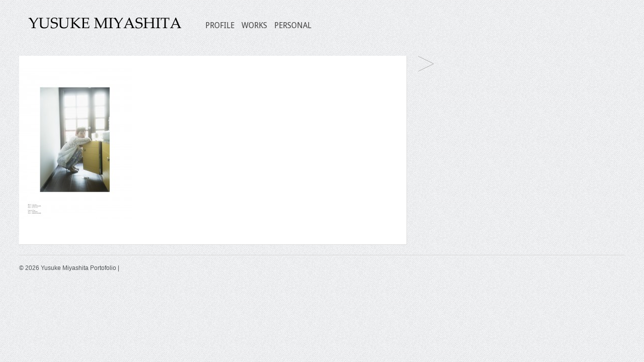

--- FILE ---
content_type: text/html; charset=UTF-8
request_url: http://yusuke-miyashita.com/?attachment_id=1952
body_size: 8025
content:
<!DOCTYPE html>
<!-- Gridly WordPress Theme by Eleven Themes (http://www.eleventhemes.com) - Proudly powered by WordPress (http://wordpress.org) -->

	<!-- meta -->
    <html dir="ltr" lang="ja"> 
	<meta charset="UTF-8" />
	<title>F05</title>
	<meta name="description" content="カメラマン　宮下祐介のポートフォリオ"/>
    <link rel="pingback" href="http://yusuke-miyashita.com/xmlrpc.php" />
    
    <!-- styles -->
	<link href='http://fonts.googleapis.com/css?family=Droid+Sans:400,700' rel='stylesheet' type='text/css'>
    <link rel="stylesheet" type="text/css" media="all" href="http://yusuke-miyashita.com/wp-content/themes/gridly/css/reset.css" />

     
   
            <link rel="stylesheet" href="http://yusuke-miyashita.com/wp-content/themes/gridly/css/light.css"/> 
        
        	<meta name="viewport" content="width=device-width, initial-scale=1, maximum-scale=1" /> 
          	<link rel="stylesheet" type="text/css" media="handheld, only screen and (max-width: 480px), only screen and (max-device-width: 480px)" href="http://yusuke-miyashita.com/wp-content/themes/gridly/css/mobile.css" />
    
 	<!-- wp head -->
	<link rel="alternate" type="application/rss+xml" title="Yusuke Miyashita Portofolio &raquo; フィード" href="http://yusuke-miyashita.com/?feed=rss2" />
<link rel="alternate" type="application/rss+xml" title="Yusuke Miyashita Portofolio &raquo; コメントフィード" href="http://yusuke-miyashita.com/?feed=comments-rss2" />
<link rel="alternate" type="application/rss+xml" title="Yusuke Miyashita Portofolio &raquo; F05 のコメントのフィード" href="http://yusuke-miyashita.com/?feed=rss2&#038;p=1952" />
<link rel='stylesheet' id='wp-pagenavi-css'  href='http://yusuke-miyashita.com/wp-content/plugins/wp-pagenavi/pagenavi-css.css?ver=2.70' type='text/css' media='all' />
<script type='text/javascript' src='http://ajax.googleapis.com/ajax/libs/jquery/1.7.1/jquery.min.js?ver=3.4.2'></script>

<!-- All in One SEO Pack 2.0.2 by Michael Torbert of Semper Fi Web Design[230,277] -->
<link rel="canonical" href="http://yusuke-miyashita.com/?attachment_id=1952" />
<!-- /all in one seo pack -->
<!-- Enhancing CSS Plugin -->
<link rel="stylesheet" href="http://yusuke-miyashita.com/?EnhancingCSS=true" type="text/css" />
    
	
</head>

<body class="attachment single single-attachment postid-1952 attachmentid-1952 attachment-jpeg">
	
<div id="wrap">
        
    	<div id="logo">
        	<a href="http://yusuke-miyashita.com/"  title="Yusuke Miyashita Portofolio" rel="home">
            
                                  	 <img id="logo" src="http://e-coode.sakura.ne.jp/miyashita/wp-content/uploads/2013/03/miyashita2.png" alt="Yusuke Miyashita Portofolio">
                             </a>
            
       </div>
      
<div id="menu">  

 <span class="page_navi"><a href="/?page_id=5">PROFILE</a></span>           
 <span class="page_navi"><a href="/?cat=8">WORKS</a></span>           
 <span class="page_navi"><a href="/?cat=11">PERSONAL</a></span>           

</div>

        	 	 <div id="nav" style="display:none;"><ul><li class="page_item page-item-5"><a href="http://yusuke-miyashita.com/?page_id=5">PROFILE</a></li>
<li class="page_item page-item-108"><a href="http://yusuke-miyashita.com/">TOPページを変更する場合はこちら</a></li>
</ul></div>
	   


<!-- // header -->           
				
           
       
   		<div id="post-1952" class="post-1952 attachment type-attachment status-inherit hentry">
			                   
	<p class="model_name"></p>

       			<div class="gridly-copy">
                <h1>F05</h1>
                 <p class="gridly-date"> 2021年5月31日</p>
           		 <p class="attachment"><a href='http://yusuke-miyashita.com/wp-content/uploads/2021/05/F05.jpg' title='F05'><img width="225" height="300" src="http://yusuke-miyashita.com/wp-content/uploads/2021/05/F05-225x300.jpg" class="attachment-medium" alt="F05" title="F05" /></a></p>
 
                 <p></p>

                
                <div class="clear"></div>
				

			<!-- If comments are open, but there are no comments. -->

	 	





<div id="comment-form">

	<h2>Leave a Comment</h2>

	<div class="cancel-comment-reply">
		<a rel="nofollow" id="cancel-comment-reply-link" href="/?attachment_id=1952#respond" style="display:none;">返信をキャンセルする。</a>	</div>

	
	<form action="http://yusuke-miyashita.com/wp-comments-post.php" method="post" id="commentform">

		
				<input type="text" name="author" id="author" value="Name *" size="22" class="text-input" tabindex="1" aria-required='true' />

				<input type="text" name="email" id="email" value="Email *" size="22" class="text-input" tabindex="2" aria-required='true' />

			<input type="text" name="url" id="url" value="Website *" size="22" class="text-input" tabindex="3" />
		
  
		
	
			<textarea name="comment" id="comment" cols="58" rows="10" tabindex="4" class="comment-input">Comment</textarea>
	
	   <div class="clear"></div>	
			<input name="submit" type="submit" id="submit" tabindex="5" value="Submit Comment" class="comment-submit" />
			<input type='hidden' name='comment_post_ID' value='1952' id='comment_post_ID' />
<input type='hidden' name='comment_parent' id='comment_parent' value='0' />
	
		
		
	</form>
 </div>

		

 
                </div>


                
                
       </div>
       
		       
       <div class="post-nav">
		<div class="post-next"></div>
		<div class="post-prev"><a href="http://yusuke-miyashita.com/?p=1946" rel="prev">2021_FIERCIVE</a> </div>
        </div>      
   
       
       
       
  
 

	

     
   <div id="footer-area" style="display:none;">
			<div id="categories-2" class="widget widget_categories"><div class="widget-copy"><h3>カテゴリー</h3>		<ul>
	<li class="cat-item cat-item-10"><a href="http://yusuke-miyashita.com/?cat=10" title="MEN に含まれる投稿をすべて表示">MEN</a>
</li>
	<li class="cat-item cat-item-11"><a href="http://yusuke-miyashita.com/?cat=11" title="PERSONAL に含まれる投稿をすべて表示">PERSONAL</a>
</li>
	<li class="cat-item cat-item-5"><a href="http://yusuke-miyashita.com/?cat=5" title="PORTOFOLIO に含まれる投稿をすべて表示">PORTOFOLIO</a>
</li>
	<li class="cat-item cat-item-9"><a href="http://yusuke-miyashita.com/?cat=9" title="WOMEN に含まれる投稿をすべて表示">WOMEN</a>
</li>
	<li class="cat-item cat-item-8"><a href="http://yusuke-miyashita.com/?cat=8" title="WORKS に含まれる投稿をすべて表示">WORKS</a>
</li>
	<li class="cat-item cat-item-4"><a href="http://yusuke-miyashita.com/?cat=4" title="広告作品 に含まれる投稿をすべて表示">広告作品</a>
</li>
	<li class="cat-item cat-item-1"><a href="http://yusuke-miyashita.com/?cat=1" title="未分類 に含まれる投稿をすべて表示">未分類</a>
</li>
	<li class="cat-item cat-item-12"><a href="http://yusuke-miyashita.com/?cat=12" title="迷い に含まれる投稿をすべて表示">迷い</a>
</li>
		</ul>
</div></div>        </div><!-- // footer area -->   
     
      


 <div id="copyright">
 <p>&copy; 2026 Yusuke Miyashita Portofolio | <a href="http://www.eleventhemes.com/" title="playmined" target="_blank"> </a></p>
 </div><!-- // copyright -->   
     
</div><!-- // wrap -->   

	<script type='text/javascript' src='http://yusuke-miyashita.com/wp-content/themes/gridly/js/jquery.masonry.min.js?ver=3.4.2'></script>
<script type='text/javascript' src='http://yusuke-miyashita.com/wp-content/themes/gridly/js/functions.js?ver=3.4.2'></script>
<script type='text/javascript' src='http://yusuke-miyashita.com/wp-includes/js/comment-reply.js?ver=3.4.2'></script>
	
</body>
</html>

--- FILE ---
content_type: text/css
request_url: http://yusuke-miyashita.com/?EnhancingCSS=true
body_size: 612
content:
/* Your style */
h2.title{
 display:none; 
}
.type-page {
    margin-right: 0;
    width: 100%;
    text-align: center;
}
#post-area .post {
      margin-top: 5px !important;
}
.post-prev a {
    background: url(/wp-content/themes/gridly/images/btn-right.png) top left no-repeat;
    height: 35px;
    width: 35px;
    display: inline;
    float: left;
    clear: both;
    text-indent: -9999px;
}
.post-next a {
    background: url(/wp-content/themes/gridly/images/btn-left.png) top left no-repeat;
    height: 35px;
    width: 35px;
    display: inline;
    float: left;
    text-indent: -9999px;
}

--- FILE ---
content_type: text/css
request_url: http://yusuke-miyashita.com/wp-content/themes/gridly/css/mobile.css
body_size: 968
content:
/* mobile styles */
 #wrap { width:310px; margin-left:auto; margin-right:auto; overflow:hidden; }

 #nav { width:310px; background:none; height:auto; overflow:hidden;   }
 #nav ul {	display: inline; list-style: none;  margin:0px; padding:0px; height:42px; line-height:42px;  }
 #nav ul li { float: left;  display: inline;  font-size: 12px; margin:0px; padding:0px;    }
 #nav ul li a { display:block; height:42px; padding:0; margin:0px;  width:320px; border-bottom:1px solid #ccc; }
 #nav ul li a:hover { }
  
 .single-post .type-post { width:310px;}
 .single-post .type-post .gridly-copy { width:290px;}
 .single-post .type-post img { width:290px; height:inherit;}
 
 .type-page { width:310px;}
 .type-page .gridly-copy { width:290px;}
 .type-page img { width:290px; height:inherit;}
 
 #comment-form { width:285px; }
 img#logo{width:100%; positoin:absolute; top:-20px; left:4px; margin-top:-20px;}
 div#menu{ positoin:absolute; top:-4px; left:4px; font-size:0.8em;}
